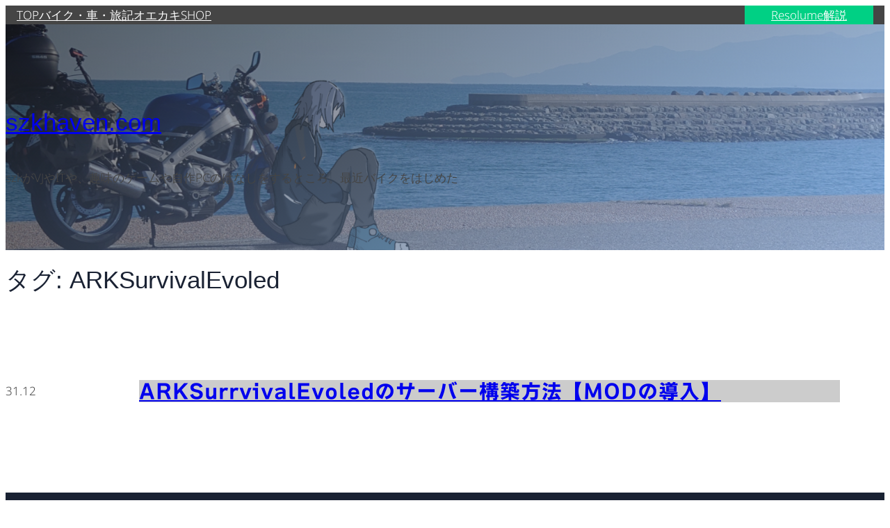

--- FILE ---
content_type: text/html; charset=utf-8
request_url: https://www.google.com/recaptcha/api2/aframe
body_size: 267
content:
<!DOCTYPE HTML><html><head><meta http-equiv="content-type" content="text/html; charset=UTF-8"></head><body><script nonce="RZC-cAkFaHqsOkTxeBefZA">/** Anti-fraud and anti-abuse applications only. See google.com/recaptcha */ try{var clients={'sodar':'https://pagead2.googlesyndication.com/pagead/sodar?'};window.addEventListener("message",function(a){try{if(a.source===window.parent){var b=JSON.parse(a.data);var c=clients[b['id']];if(c){var d=document.createElement('img');d.src=c+b['params']+'&rc='+(localStorage.getItem("rc::a")?sessionStorage.getItem("rc::b"):"");window.document.body.appendChild(d);sessionStorage.setItem("rc::e",parseInt(sessionStorage.getItem("rc::e")||0)+1);localStorage.setItem("rc::h",'1768911282120');}}}catch(b){}});window.parent.postMessage("_grecaptcha_ready", "*");}catch(b){}</script></body></html>